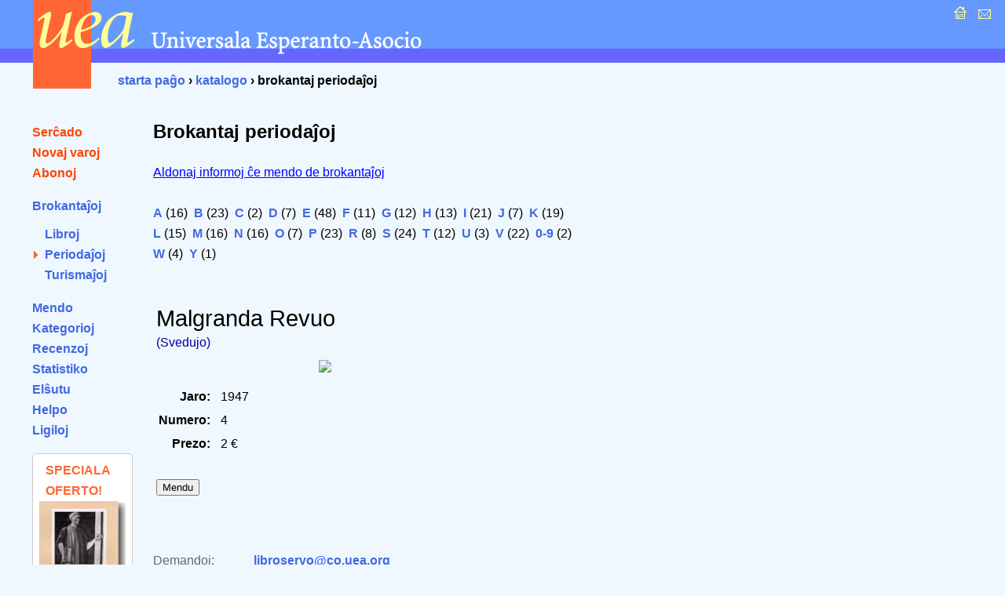

--- FILE ---
content_type: text/html; charset=UTF-8
request_url: https://katalogo.uea.org/index.php?st=brok_periodajhoj&red=3034
body_size: 3524
content:
<?xml version="1.0" encoding="UTF-8"?><!DOCTYPE html PUBLIC "-//W3C//DTD XHTML 1.0 Strict//EN" "http://www.w3.org/TR/xhtml1/DTD/xhtml1-strict.dtd">
<html xmlns="http://www.w3.org/1999/xhtml" xml:lang="eo" lang="eo">
<head>
<title>UEA.ORG: Katalogo </title>
<meta http-equiv="content-type" content="text/html; charset=UTF-8" />
<meta name="author" content="Dirk Bindmann, Andrej Grigorjevskij" />
<meta name="robots" content="follow" />
<meta content="text/css" />
<link rel="stylesheet" type="text/css" media="all" href="dat/enhavo.css" />
 <style type="text/css">
<!--

hr {
 border: none;
  background-color: #0000FF;
  color: #0000FF;
  height: 1px;
}
#tab1 {
	text-align: right;
    font-weight: bold;
    background-color: #6666FF;
    padding: 5px;
    color: #FFFFFF;

}
#tab {
	background-color: #FFFFFF;
    text-align: left;
    padding: 5px;

}
ul.brokspaco>li {
margin-bottom:10px;
}
-->
</style>
<link rel="alternate" type="application/rss+xml" href="https://katalogo.uea.org/laste.xml" title="Laste aperis en katalogo.uea.org" />

</head>
<body >
<div id="teknika_averto"><em>Via retumilo malbone traktas stilfoliojn. Tial vi ne povas vidi la &#285;ustan aspekton de tiu &#265;i pa&#285;o.</em></div>
<div id="kapnavigiloj"><a title="starta pa&#285;o" href="https://uea.org"><img src="dat/hejmo.gif" width="22" height="22" alt="enirpagho" /></a>
  
  <a title="kontaktu nin" href="https://uea.org/asocio/kontaktoj"><img src="dat/letero.gif" width="22" height="22" alt="kontakto" /></a></div>
<div id="kapo">
  <h6><img src="dat/uea.gif" width="540" height="113" alt="Universala Esperanto-Asocio" /></h6>
</div>

<div id="hierarkio"> <a href="https://uea.org">starta pa&#285;o</a>
&#8250; <a href='https://katalogo.uea.org'>katalogo</a> &#8250; brokantaj perioda&#309;oj</div>
<div id="menuo">
   <ul  id="chefligoj">
 <li><a href='/index.php'>Ser&#265;ado</a></li>
<li><a href='/index.php?st=novaj'>Novaj varoj</a></li>
<li><a href='/index.php?st=abonoj'>Abonoj</a></li>
</ul><ul class='brokspaco'><li><a href='/index.php?st=brokantaj'>Brokantaĵoj</a></li>
<ul class='sublisto'><li><a href='/index.php?st=brok'>Libroj</a></li>
<li class="marko spaco"><a href='/index.php?st=brok_periodajhoj'>Periodaĵoj</a></li>
<li><a href='/index.php?st=brok_broshuroj'>Turismaĵoj</a></li>
</ul></ul>
<ul><li><a href='/index.php?vidu=jes'>Mendo</a></li>
<li><a href='/index.php?st=kat'>Kategorioj</a></li>
<li><a href='/index.php?st=recenzoj'>Recenzoj</a></li>
<li><a href='/index.php?st=list'>Statistiko</a></li>
<li><a href='/index.php?st=elshuto'>El&#349;utu</a> </li>
<li><a href='/index.php?kiel=helpo'>Helpo</a></li>
<li><a href='/index.php?kiel=ligiloj'>Ligiloj</a></li>
</ul>
 
<style type="text/css">
<!--
.col {
	color: #FF6633;
	font-weight: bold;
    font-size: 125%;
	padding-left:8px;
}
#col2 {
		font-size: 85%;

}
#col1 {
	border-radius: 5px;
	border: 1px solid #ccc;
	background-color: #fff;
	padding: 8px;
	width: 110px;
	font-size:80%;
}
-->
</style> <ul><div id='col1'><div class='col'>SPECIALA OFERTO!</div><a href='https://katalogo.uea.org?inf=7150'><img src='https://katalogo.uea.org/bildoj/7150.jpg' style='width:110px;'></a><div>Sen du longtempaj deĵorantoj en la CO, por UEA komenciĝas <div style='font-size:170%'><a href='https://katalogo.uea.org?inf=7150'>Vivo nova</a></div> Tiuokaze dum la tuta januaro ni ofertas, kun sesona rabato,
libron kun tiu titolo.
</div></ul>  </ul>
</div>
<div id="enhavo">
   <div id="chefteksto">
<h2>Brokantaj periodaĵoj</h2>
<style>
tab1 {width: 150px; }
#info {text-decoration: underline;color:blue; cursor: pointer;}
#inf {background-color: #0080FF; width:100%; height:20px; margin-bottom:10px;height:17px; text-align:right;}
#kruceto {cursor: pointer;}
#aldonaj {position:absolute;top:-10px;left:20px;background-color: #fff;border:1px solid blue; }
    #listo {padding: 0 10px;}
</style>
<script>
function malfermu() {
    var el = document.getElementById("aldonaj");
    if (el.style.display=="block") {
        el.style.display = "none";        
        }
        else {
            el.style.display = "block";
            }
    }
</script>

<div id="info" onClick="malfermu()">Aldonaj informoj ĉe mendo de brokantaĵoj</div>

<div id='aldonaj' style='display:none'> 
<div id="inf"><span id="kruceto" onClick="malfermu()"><nobr>&nbsp;<img src="dat/butx.jpg" width=16 height=14 alt="x" border='0'></nobr></span></div>
<div id="listo">
<ol>
	<li>brokanta&#309;o povas esti prinotita a&#365; iom difektita;</li>
	<li>al la prezoj aldoniĝas AVI (9%) por EU-klientoj;</li>
    <li>kiel sendkostojn oni pagas la kutimajn Libroservajn sendkostojn: 15% de la 
mendosumo (sen AVI), sed minimume 5 eŭrojn;</li> 
    <li>oni povas kombini brokantaĵojn kun aliaj varoj el la Libroservo por pagi 
nur unu fojon sendkostojn pri la tuta mendo;</li>
    <li><strong>atentu!</strong> Por brokantaĵoj ne aplikeblas kvanta aŭ membra rabato;</li> 
    <li>se iun numeron aŭ titolon vi ne trovas ĉi-reteje, tio signifas ke UEA ĝin 
(momente) ne havas. De tempo al tempo UEA ricevas &quot;novajn&quot; brokantaĵojn. Do 
indas jen kaj jen reviziti ĉi tiun retejon;</li>
    <li>la liston ni ofte aktualigas. Tamen povas okazi ke brokantaĵo, kiun vi 
mendas ne plu haveblas;</li>
    <li>la bildo montrita ĉe objekto ne nepre reprezentas la realan numeron kiun vi 
elektis; por ĉiu titolo ni elektis unu ajnan kovrilon el ajna periodo.</li>
</ol>
</div>
</div>
<br />
<div><a href='?st=brok_periodajhoj&vico=A' title='Nombro de periodaĵoj: 16, numeroj: 196'>A</a>&nbsp;(16)&nbsp;
 <a href='?st=brok_periodajhoj&vico=B' title='Nombro de periodaĵoj: 23, numeroj: 730'>B</a>&nbsp;(23)&nbsp;
 <a href='?st=brok_periodajhoj&vico=C' title='Nombro de periodaĵoj: 2, numeroj: 42'>C</a>&nbsp;(2)&nbsp;
 <a href='?st=brok_periodajhoj&vico=D' title='Nombro de periodaĵoj: 7, numeroj: 82'>D</a>&nbsp;(7)&nbsp;
 <a href='?st=brok_periodajhoj&vico=E' title='Nombro de periodaĵoj: 48, numeroj: 1001'>E</a>&nbsp;(48)&nbsp;
 <a href='?st=brok_periodajhoj&vico=F' title='Nombro de periodaĵoj: 11, numeroj: 176'>F</a>&nbsp;(11)&nbsp;
 <a href='?st=brok_periodajhoj&vico=G' title='Nombro de periodaĵoj: 12, numeroj: 99'>G</a>&nbsp;(12)&nbsp;
 <a href='?st=brok_periodajhoj&vico=H' title='Nombro de periodaĵoj: 13, numeroj: 300'>H</a>&nbsp;(13)&nbsp;
 <a href='?st=brok_periodajhoj&vico=I' title='Nombro de periodaĵoj: 21, numeroj: 291'>I</a>&nbsp;(21)&nbsp;
 <a href='?st=brok_periodajhoj&vico=J' title='Nombro de periodaĵoj: 7, numeroj: 186'>J</a>&nbsp;(7)&nbsp;
 <a href='?st=brok_periodajhoj&vico=K' title='Nombro de periodaĵoj: 19, numeroj: 262'>K</a>&nbsp;(19)&nbsp;
 <a href='?st=brok_periodajhoj&vico=L' title='Nombro de periodaĵoj: 15, numeroj: 521'>L</a>&nbsp;(15)&nbsp;
 <a href='?st=brok_periodajhoj&vico=M' title='Nombro de periodaĵoj: 16, numeroj: 811'>M</a>&nbsp;(16)&nbsp;
 <a href='?st=brok_periodajhoj&vico=N' title='Nombro de periodaĵoj: 16, numeroj: 281'>N</a>&nbsp;(16)&nbsp;
 <a href='?st=brok_periodajhoj&vico=O' title='Nombro de periodaĵoj: 7, numeroj: 279'>O</a>&nbsp;(7)&nbsp;
 <a href='?st=brok_periodajhoj&vico=P' title='Nombro de periodaĵoj: 23, numeroj: 452'>P</a>&nbsp;(23)&nbsp;
 <a href='?st=brok_periodajhoj&vico=R' title='Nombro de periodaĵoj: 8, numeroj: 191'>R</a>&nbsp;(8)&nbsp;
 <a href='?st=brok_periodajhoj&vico=S' title='Nombro de periodaĵoj: 24, numeroj: 787'>S</a>&nbsp;(24)&nbsp;
 <a href='?st=brok_periodajhoj&vico=T' title='Nombro de periodaĵoj: 12, numeroj: 63'>T</a>&nbsp;(12)&nbsp;
 <a href='?st=brok_periodajhoj&vico=U' title='Nombro de periodaĵoj: 3, numeroj: 39'>U</a>&nbsp;(3)&nbsp;
 <a href='?st=brok_periodajhoj&vico=V' title='Nombro de periodaĵoj: 22, numeroj: 127'>V</a>&nbsp;(22)&nbsp;
 <a href='?st=brok_periodajhoj&vico=0-9' title='Nombro de periodaĵoj: 2, numeroj: 125'>0-9</a>&nbsp;(2)&nbsp;
 <a href='?st=brok_periodajhoj&vico=W' title='Nombro de periodaĵoj: 4, numeroj: 12'>W</a>&nbsp;(4)&nbsp;
 <a href='?st=brok_periodajhoj&vico=Y' title='Nombro de periodaĵoj: 1, numeroj: 3'>Y</a>&nbsp;(1)&nbsp;
 </div>
<br /><br /><div><table id='chef1' cellspacing=1 cellpadding=3>
<tr><td class='tab' colspan='2'><span  style='font-size:22pt'>Malgranda Revuo</span><br /> <span style='color:#0000A0'>(Svedujo)</span>
</td></tr>
<tr><td width='200px'>&nbsp;</td><td class='tab' rowspan='2' valign='top'><div><img src='https://malnova.uea.org/katalogo/brok/bildoj/mrv.jpg' border=0></div></td></tr>
<tr class='tab'><td valign='top'><table border=0><tr><td style='font-weight:bold;text-align:right;padding-right:10px'>Jaro:</td><td> 1947</td></tr>
<tr><td style='font-weight:bold;text-align:right;padding-right:10px'>Numero:</td><td> 4</td></tr>
<tr><td style='font-weight:bold;text-align:right;padding-right:10px'>Prezo:</td><td> 2 &euro;</td></tr>
</table> <br /> 
       <form action='/index.php' name='p3034' method='post'>
      
<input type='hidden' name='vn' value='p3034'><input type='hidden' name='pro' value=''><input type='hidden' name='kalkulo' value='1'><input type='submit' id='mend' name='mend' value='Mendu'></p></form>
</td></tr>
</table>
    <div id="paghopiedo">
    <dl>
      <dt>Demandoj: </dt>
      <dd><a href="mailto:libroservo@co.uea.org">libroservo@co.uea.org</a></dd>

      <dt>Katalogo:</dt>
      <dd><a href="https://katalogo.uea.org/">https://katalogo.uea.org</a></dd>
    </dl>
    <div id="piednavigiloj"><a href="https://uea.org">starta pa&#285;o</a> :: <a href="https://uea.org/asocio/kontaktoj">kontaktu nin</a></div>
  </div>
</div>
</body></html>
